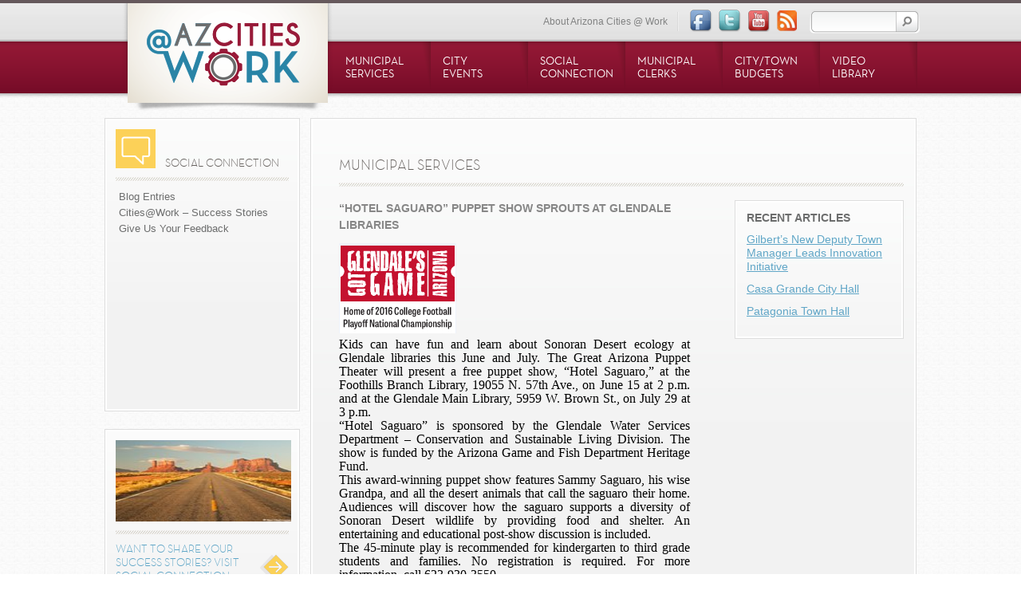

--- FILE ---
content_type: text/html; charset=UTF-8
request_url: http://azcitieswork.com/general/hotel-saguaro-puppet-show-sprouts-at-glendale-libraries/
body_size: 30743
content:
<!DOCTYPE html>
<html lang="en-US">
<head>
	<meta charset="UTF-8" />
	<title>  &raquo; “HOTEL SAGUARO” PUPPET SHOW SPROUTS AT GLENDALE LIBRARIES </title>
	<link rel="shortcut icon" href="http://azcitieswork.com/wp-content/themes/LACT/favicon.ico"/>
	<link rel="profile" href="http://gmpg.org/xfn/11" />
	<meta name="viewport" content="width=device-width" />
	<link rel="pingback" href="" />

	<link rel='dns-prefetch' href='//s.w.org' />
<link rel="alternate" type="application/rss+xml" title="League  of Arizona Cities and Towns &raquo; Feed" href="http://azcitieswork.com/feed/" />
<link rel="alternate" type="application/rss+xml" title="League  of Arizona Cities and Towns &raquo; Comments Feed" href="http://azcitieswork.com/comments/feed/" />
<link rel="alternate" type="text/calendar" title="League  of Arizona Cities and Towns &raquo; iCal Feed" href="http://azcitieswork.com/events/?ical=1" />
<link rel="alternate" type="application/rss+xml" title="League  of Arizona Cities and Towns &raquo; “HOTEL SAGUARO” PUPPET SHOW SPROUTS AT GLENDALE LIBRARIES Comments Feed" href="http://azcitieswork.com/general/hotel-saguaro-puppet-show-sprouts-at-glendale-libraries/feed/" />
		<script type="text/javascript">
			window._wpemojiSettings = {"baseUrl":"https:\/\/s.w.org\/images\/core\/emoji\/2.2.1\/72x72\/","ext":".png","svgUrl":"https:\/\/s.w.org\/images\/core\/emoji\/2.2.1\/svg\/","svgExt":".svg","source":{"concatemoji":"http:\/\/azcitieswork.com\/wp-includes\/js\/wp-emoji-release.min.js?ver=4.7.29"}};
			!function(t,a,e){var r,n,i,o=a.createElement("canvas"),l=o.getContext&&o.getContext("2d");function c(t){var e=a.createElement("script");e.src=t,e.defer=e.type="text/javascript",a.getElementsByTagName("head")[0].appendChild(e)}for(i=Array("flag","emoji4"),e.supports={everything:!0,everythingExceptFlag:!0},n=0;n<i.length;n++)e.supports[i[n]]=function(t){var e,a=String.fromCharCode;if(!l||!l.fillText)return!1;switch(l.clearRect(0,0,o.width,o.height),l.textBaseline="top",l.font="600 32px Arial",t){case"flag":return(l.fillText(a(55356,56826,55356,56819),0,0),o.toDataURL().length<3e3)?!1:(l.clearRect(0,0,o.width,o.height),l.fillText(a(55356,57331,65039,8205,55356,57096),0,0),e=o.toDataURL(),l.clearRect(0,0,o.width,o.height),l.fillText(a(55356,57331,55356,57096),0,0),e!==o.toDataURL());case"emoji4":return l.fillText(a(55357,56425,55356,57341,8205,55357,56507),0,0),e=o.toDataURL(),l.clearRect(0,0,o.width,o.height),l.fillText(a(55357,56425,55356,57341,55357,56507),0,0),e!==o.toDataURL()}return!1}(i[n]),e.supports.everything=e.supports.everything&&e.supports[i[n]],"flag"!==i[n]&&(e.supports.everythingExceptFlag=e.supports.everythingExceptFlag&&e.supports[i[n]]);e.supports.everythingExceptFlag=e.supports.everythingExceptFlag&&!e.supports.flag,e.DOMReady=!1,e.readyCallback=function(){e.DOMReady=!0},e.supports.everything||(r=function(){e.readyCallback()},a.addEventListener?(a.addEventListener("DOMContentLoaded",r,!1),t.addEventListener("load",r,!1)):(t.attachEvent("onload",r),a.attachEvent("onreadystatechange",function(){"complete"===a.readyState&&e.readyCallback()})),(r=e.source||{}).concatemoji?c(r.concatemoji):r.wpemoji&&r.twemoji&&(c(r.twemoji),c(r.wpemoji)))}(window,document,window._wpemojiSettings);
		</script>
		<style type="text/css">
img.wp-smiley,
img.emoji {
	display: inline !important;
	border: none !important;
	box-shadow: none !important;
	height: 1em !important;
	width: 1em !important;
	margin: 0 .07em !important;
	vertical-align: -0.1em !important;
	background: none !important;
	padding: 0 !important;
}
</style>
<link rel='stylesheet' id='jscrollpane-css'  href='http://azcitieswork.com/wp-content/plugins/wp-jscrollpane/css/jquery.jscrollpane.min.css?ver=4.7.29' type='text/css' media='all' />
<link rel='stylesheet' id='LACT-css'  href='http://azcitieswork.com/wp-content/plugins/wp-jscrollpane/themes/LACT/lact.min.css?ver=4.7.29' type='text/css' media='all' />
<link rel='stylesheet' id='contact-form-7-css'  href='http://azcitieswork.com/wp-content/plugins/contact-form-7/includes/css/styles.css?ver=4.7' type='text/css' media='all' />
<link rel='stylesheet' id='st-widget-css'  href='http://azcitieswork.com/wp-content/plugins/share-this/css/style.css?ver=4.7.29' type='text/css' media='all' />
<link rel='stylesheet' id='slider-pro-slider-base-css'  href='http://azcitieswork.com/wp-content/plugins/slider-pro/css/slider/advanced-slider-base.css?ver=3.9.2' type='text/css' media='all' />
<link rel='stylesheet' id='slider-pro-skin-LACT-skin-css'  href='http://azcitieswork.com/wp-content/plugins/slider-pro/skins/slider/LACT-skin/LACT-skin.css?ver=3.9.2' type='text/css' media='all' />
<link rel='stylesheet' id='twitterultimatecss-css'  href='http://azcitieswork.com/wp-content/plugins/twitter_ultimate_v2.1/css/twitter.css?ver=4.7.29' type='text/css' media='all' />
<link rel='stylesheet' id='youtube-channel-gallery-css'  href='http://azcitieswork.com/wp-content/plugins/youtube-channel-gallery/styles.css?ver=4.7.29' type='text/css' media='all' />
<link rel='stylesheet' id='jquery.magnific-popup-css'  href='http://azcitieswork.com/wp-content/plugins/youtube-channel-gallery/magnific-popup.css?ver=4.7.29' type='text/css' media='all' />
<script type='text/javascript' src='http://azcitieswork.com/wp-includes/js/jquery/jquery.js?ver=1.12.4'></script>
<script type='text/javascript' src='http://azcitieswork.com/wp-includes/js/jquery/jquery-migrate.min.js?ver=1.4.1'></script>
<script type='text/javascript'>
/* <![CDATA[ */
var twitterultimatescript_plugin = {"ajaxurl":"http:\/\/azcitieswork.com\/wp-admin\/admin-ajax.php"};
/* ]]> */
</script>
<script type='text/javascript' src='http://azcitieswork.com/wp-content/plugins/twitter_ultimate_v2.1/js/twitter.js?ver=4.7.29'></script>
<script type='text/javascript' src='http://azcitieswork.com/wp-content/plugins/wp-jscrollpane/js/jquery.jscrollpane.min.js?ver=4.7.29'></script>
<script type='text/javascript' src='http://azcitieswork.com/wp-content/plugins/wp-jscrollpane/js/jquery.mousewheel.min.js?ver=4.7.29'></script>
<script type='text/javascript' src='http://azcitieswork.com/wp-content/plugins/wp-jscrollpane/js/wpjsp.js?ver=4.7.29'></script>
<link rel='https://api.w.org/' href='http://azcitieswork.com/wp-json/' />
<link rel="EditURI" type="application/rsd+xml" title="RSD" href="http://azcitieswork.com/xmlrpc.php?rsd" />
<link rel="wlwmanifest" type="application/wlwmanifest+xml" href="http://azcitieswork.com/wp-includes/wlwmanifest.xml" /> 
<link rel='prev' title='Study ranks Sierra Vista as one of best small cities' href='http://azcitieswork.com/success-stories/study-ranks-sierra-vista-as-one-of-best-small-cities/' />
<link rel='next' title='Free days of summer fun for kids at Tempe History Museum and Tempe Public Library' href='http://azcitieswork.com/general/free-days-of-summer-fun-for-kids-at-tempe-history-museum-and-tempe-public-library/' />
<link rel="canonical" href="http://azcitieswork.com/general/hotel-saguaro-puppet-show-sprouts-at-glendale-libraries/" />
<link rel='shortlink' href='http://azcitieswork.com/?p=7939' />
<link rel="alternate" type="application/json+oembed" href="http://azcitieswork.com/wp-json/oembed/1.0/embed?url=http%3A%2F%2Fazcitieswork.com%2Fgeneral%2Fhotel-saguaro-puppet-show-sprouts-at-glendale-libraries%2F" />
<link rel="alternate" type="text/xml+oembed" href="http://azcitieswork.com/wp-json/oembed/1.0/embed?url=http%3A%2F%2Fazcitieswork.com%2Fgeneral%2Fhotel-saguaro-puppet-show-sprouts-at-glendale-libraries%2F&#038;format=xml" />
<script charset="utf-8" type="text/javascript">var switchTo5x=true;</script><script charset="utf-8" type="text/javascript" src="http://w.sharethis.com/button/buttons.js"></script><script type="text/javascript">stLight.options({publisher:'wp.e4fd856f-3306-4ca9-8383-b45438c2d156'});var st_type='wordpress3.5';</script>	<link rel='archives' title='April 2018' href='http://azcitieswork.com/2018/04/' />
	<link rel='archives' title='February 2018' href='http://azcitieswork.com/2018/02/' />
	<link rel='archives' title='October 2017' href='http://azcitieswork.com/2017/10/' />
	<link rel='archives' title='September 2017' href='http://azcitieswork.com/2017/09/' />
	<link rel='archives' title='July 2017' href='http://azcitieswork.com/2017/07/' />
	<link rel='archives' title='May 2017' href='http://azcitieswork.com/2017/05/' />
	<link rel='archives' title='April 2017' href='http://azcitieswork.com/2017/04/' />
	<link rel='archives' title='March 2017' href='http://azcitieswork.com/2017/03/' />
	<link rel='archives' title='February 2017' href='http://azcitieswork.com/2017/02/' />
	<link rel='archives' title='January 2017' href='http://azcitieswork.com/2017/01/' />
	<link rel='archives' title='December 2016' href='http://azcitieswork.com/2016/12/' />
	<link rel='archives' title='October 2016' href='http://azcitieswork.com/2016/10/' />
	<link rel='archives' title='September 2016' href='http://azcitieswork.com/2016/09/' />
	<link rel='archives' title='August 2016' href='http://azcitieswork.com/2016/08/' />
	<link rel='archives' title='May 2016' href='http://azcitieswork.com/2016/05/' />
	<link rel='archives' title='April 2016' href='http://azcitieswork.com/2016/04/' />
	<link rel='archives' title='March 2016' href='http://azcitieswork.com/2016/03/' />
	<link rel='archives' title='November 2015' href='http://azcitieswork.com/2015/11/' />
	<link rel='archives' title='October 2015' href='http://azcitieswork.com/2015/10/' />
	<link rel='archives' title='September 2015' href='http://azcitieswork.com/2015/09/' />
	<link rel='archives' title='August 2015' href='http://azcitieswork.com/2015/08/' />
	<link rel='archives' title='July 2015' href='http://azcitieswork.com/2015/07/' />
	<link rel='archives' title='June 2015' href='http://azcitieswork.com/2015/06/' />
	<link rel='archives' title='May 2015' href='http://azcitieswork.com/2015/05/' />
	<link rel='archives' title='April 2015' href='http://azcitieswork.com/2015/04/' />
	<link rel='archives' title='March 2015' href='http://azcitieswork.com/2015/03/' />
	<link rel='archives' title='February 2015' href='http://azcitieswork.com/2015/02/' />
	<link rel='archives' title='January 2015' href='http://azcitieswork.com/2015/01/' />
	<link rel='archives' title='December 2014' href='http://azcitieswork.com/2014/12/' />
	<link rel='archives' title='November 2014' href='http://azcitieswork.com/2014/11/' />
	<link rel='archives' title='October 2014' href='http://azcitieswork.com/2014/10/' />
	<link rel='archives' title='September 2014' href='http://azcitieswork.com/2014/09/' />
	<link rel='archives' title='August 2014' href='http://azcitieswork.com/2014/08/' />
	<link rel='archives' title='July 2014' href='http://azcitieswork.com/2014/07/' />
	<link rel='archives' title='June 2014' href='http://azcitieswork.com/2014/06/' />
	<link rel='archives' title='May 2014' href='http://azcitieswork.com/2014/05/' />
	<link rel='archives' title='April 2014' href='http://azcitieswork.com/2014/04/' />
	<link rel='archives' title='March 2014' href='http://azcitieswork.com/2014/03/' />
	<link rel='archives' title='February 2014' href='http://azcitieswork.com/2014/02/' />
	<link rel='archives' title='January 2014' href='http://azcitieswork.com/2014/01/' />
	<link rel='archives' title='December 2013' href='http://azcitieswork.com/2013/12/' />
	<link rel='archives' title='November 2013' href='http://azcitieswork.com/2013/11/' />
	<link rel='archives' title='October 2013' href='http://azcitieswork.com/2013/10/' />
	<link rel='archives' title='September 2013' href='http://azcitieswork.com/2013/09/' />
	<link rel='archives' title='August 2013' href='http://azcitieswork.com/2013/08/' />
	<link rel='archives' title='July 2013' href='http://azcitieswork.com/2013/07/' />
	<link rel='archives' title='June 2013' href='http://azcitieswork.com/2013/06/' />
	<link rel='archives' title='May 2013' href='http://azcitieswork.com/2013/05/' />
	<link rel='archives' title='April 2013' href='http://azcitieswork.com/2013/04/' />
	<link rel='archives' title='March 2013' href='http://azcitieswork.com/2013/03/' />
	<link rel='archives' title='February 2013' href='http://azcitieswork.com/2013/02/' />

	<!--[if lt IE 9]>
	<script type="text/javascript" src="http://azcitieswork.com/wp-content/themes/LACT/js/html5shiv.js"></script>
	<![endif]-->

	<script type='text/javascript' src='http://azcitieswork.com/wp-content/themes/LACT/js/init.js'></script>
	<script type='text/javascript' src='http://azcitieswork.com/wp-content/themes/LACT/js/cssua.min.js'></script>
	<link rel="stylesheet" type="text/css" media="all" href="http://azcitieswork.com/wp-content/themes/LACT/style.css" />
	<script type="text/javascript">
	  var _gaq = _gaq || [];
	  _gaq.push(['_setAccount', 'UA-38403736-1']);
	  _gaq.push(['_trackPageview']);

	  (function() {
	    var ga = document.createElement('script'); ga.type = 'text/javascript'; ga.async = true;
	    ga.src = ('https:' == document.location.protocol ? 'https://ssl' : 'http://www') + '.google-analytics.com/ga.js';
	    var s = document.getElementsByTagName('script')[0]; s.parentNode.insertBefore(ga, s);
	  })();
	</script>

</head>
<body class="post-template-default single single-post postid-7939 single-format-standard social-connection tribe-no-js tribe-bar-is-disabled singular">

	<div id="wrapper">
			<header class="main-header">
				<a href="http://azcitieswork.com"><strong class="logo">League  of Arizona Cities and Towns</strong></a>
				<section class="head-top cf">
					<div class="right">
						<nav class="head-nav">
							<div class="menu-utility-menu-container"><ul id="menu-utility-menu" class="menu"><li id="menu-item-357" class="menu-item menu-item-type-post_type menu-item-object-page menu-item-357"><a href="http://azcitieswork.com/about-az-work/">About Arizona Cities @ Work<div class="delimiter2"> </div></a></li>
</ul></div>						</nav>
						<nav class="socials">
							<ul>
								<li><a href="http://www.facebook.com/pages/AZ-Cities-Work/329000807214917" target="_blank"><img src="http://azcitieswork.com/wp-content/themes/LACT/images/facebook.png" alt="" /></a></li>
								<li><a href="https://twitter.com/azcitieswork" target="_blank"><img src="http://azcitieswork.com/wp-content/themes/LACT/images/twitter.png" alt="" /></a></li>
								<li><a href="https://www.youtube.com/user/azcitieswork" target="_blank"><img src="http://azcitieswork.com/wp-content/themes/LACT/images/youtube.png" alt="" /></a></li>
								<li><a href="/rss"><img src="http://azcitieswork.com/wp-content/themes/LACT/images/rss.png" alt="" /></a></li>
							</ul>
						</nav>
						<div class="form-search">
							<form method="get" id="searchform" action="http://azcitieswork.com/">
								<div class="txt">
									<input type="text" name="s"  value="" />
								</div>
								<input type="submit" value="Submit" class="btn-search"/>
							</form>
						</div>
					</div>
				</section>
				<nav class="main-nav">
					<div class="menu-main-menu-container"><ul id="menu-main-menu" class="menu"><li id="menu-item-356" class="menu-item menu-item-type-post_type menu-item-object-page menu-item-356"><a href="http://azcitieswork.com/municipal-services/">Municipal Services</a></li>
<li id="menu-item-365" class="menu-item menu-item-type-post_type menu-item-object-page menu-item-365"><a href="http://azcitieswork.com/city-events/">City Events</a></li>
<li id="menu-item-355" class="menu-item menu-item-type-post_type menu-item-object-page current_page_parent menu-item-355"><a href="http://azcitieswork.com/social-connection/">Social Connection</a></li>
<li id="menu-item-9814" class="menu-item menu-item-type-post_type menu-item-object-page menu-item-9814"><a href="http://azcitieswork.com/az-municipal-clerks/">Municipal Clerks</a></li>
<li id="menu-item-9815" class="menu-item menu-item-type-post_type menu-item-object-page menu-item-9815"><a href="http://azcitieswork.com/city-town-budgets/">City/Town Budgets</a></li>
<li id="menu-item-353" class="menu-item menu-item-type-post_type menu-item-object-page menu-item-353"><a href="http://azcitieswork.com/video-library/">Video Library</a></li>
</ul></div>				</nav>
			</header>

	</div>


<div id="main">
	<div class="main-holder center-wrap">
		
<aside class="aside-column">
		<section class="widget-container social-box">
			<div class="holder">
			
				<header>
					<h3 class='ttl social-connection'><span class=img></span><span class=lbl>Social Connection</span></h3>				</header>
				<nav class="aside-menu">
					<ul>
<li><a title="Blog Entries" href="http://azcitieswork.com/social-connection/"><span class="active">Blog Entries</span></a></li>
<li><a title="Success Stories" href="http://azcitieswork.com/category/success-stories/">Cities@Work &#8211; Success Stories</a></li>
<li><a title="Give Us Your Feedback" href="http://azcitieswork.com/social-connection/give-us-your-feedback/">Give Us Your Feedback</a></li>
</ul>
				</nav>					
				
				<div class="sidebar">
										
									</div><!-- end .sidebar-->
									
				
			</div><!-- end .holder-->
		</section>
		<section class="widget-container">
			<div class="holder">
				<header>
									<img src="http://azcitieswork.com/wp-content/themes/LACT/images/rotation/Monument Valley.jpg" alt="image" width="220" height="102" />
				</header>
				
				<div class="action-box social-connection">				
					<div class="calltolink"></div>	
					<p><a href="/social-connection/">Want to Share Your Success Stories? Visit Social Connection.</a></p>
								
				</div><!-- end .action-box-->
				
			</div><!-- end .holder-->
		</section>
	</aside>
		
		<div class="main-content">
			
			<div class="holder">
				<h1 class="main-title">
				Municipal Services				</h1>
				<div class="wrap">
				
					<section id="content">
						<div class="scroll-area">
							<div class="holder">
							
																						
										<div class="post">
										
											<h1 class="main-title">“HOTEL SAGUARO” PUPPET SHOW SPROUTS AT GLENDALE LIBRARIES</h1>
											<div class="entry">
												<p style="margin: 0in 0in 0pt;">
<p style="margin: 0in 0in 0pt;"><span style="color: #000000; font-family: Calibri; font-size: medium;"><a href="http://azcitieswork.com/wp-content/uploads/2015/06/image001.png"><img class="aligncenter size-full wp-image-7940" src="http://azcitieswork.com/wp-content/uploads/2015/06/image001.png" alt="image001" width="147" height="113" /></a>Kids can have fun and learn about Sonoran Desert ecology at Glendale libraries this June and July. The Great Arizona Puppet Theater will present a free puppet show, “Hotel Saguaro,” at the Foothills Branch Library, 19055 N. 57th Ave., on June 15 at 2 p.m. and at the Glendale Main Library, 5959 W. Brown St., on July 29 at 3 p.m.</span></p>
<p style="margin: 0in 0in 0pt;"><span style="color: #000000; font-family: Calibri; font-size: medium;">“Hotel Saguaro” is sponsored by the Glendale Water Services Department &#8211; Conservation and Sustainable Living Division. The show is funded by the Arizona Game and Fish Department Heritage Fund.</span></p>
<p style="margin: 0in 0in 0pt;"><span style="color: #000000; font-family: Calibri; font-size: medium;">This award-winning puppet show features Sammy Saguaro, his wise Grandpa, and all the desert animals that call the saguaro their home. Audiences will discover how the saguaro supports a diversity of Sonoran Desert wildlife by providing food and shelter. An entertaining and educational post-show discussion is included.</span></p>
<p style="margin: 0in 0in 0pt;"><span style="color: #000000; font-family: Calibri; font-size: medium;">The 45-minute play is recommended for kindergarten to third grade students and families. No registration is required. For more information, call 623-930-3550.</span></p>
<p class="no-break"><div class='social-add'><span class='st_facebook_buttons' st_title='“HOTEL SAGUARO” PUPPET SHOW SPROUTS AT GLENDALE LIBRARIES' st_url='http://azcitieswork.com/general/hotel-saguaro-puppet-show-sprouts-at-glendale-libraries/' displayText='facebook'></span><span class='st_twitter_buttons' st_title='“HOTEL SAGUARO” PUPPET SHOW SPROUTS AT GLENDALE LIBRARIES' st_url='http://azcitieswork.com/general/hotel-saguaro-puppet-show-sprouts-at-glendale-libraries/' displayText='twitter'></span><span class='st_linkedin_buttons' st_title='“HOTEL SAGUARO” PUPPET SHOW SPROUTS AT GLENDALE LIBRARIES' st_url='http://azcitieswork.com/general/hotel-saguaro-puppet-show-sprouts-at-glendale-libraries/' displayText='linkedin'></span><span class='st_email_buttons' st_title='“HOTEL SAGUARO” PUPPET SHOW SPROUTS AT GLENDALE LIBRARIES' st_url='http://azcitieswork.com/general/hotel-saguaro-puppet-show-sprouts-at-glendale-libraries/' displayText='email'></span><span class='st_sharethis_buttons' st_title='“HOTEL SAGUARO” PUPPET SHOW SPROUTS AT GLENDALE LIBRARIES' st_url='http://azcitieswork.com/general/hotel-saguaro-puppet-show-sprouts-at-glendale-libraries/' displayText='sharethis'></span><span class='st_plusone_buttons' st_title='“HOTEL SAGUARO” PUPPET SHOW SPROUTS AT GLENDALE LIBRARIES' st_url='http://azcitieswork.com/general/hotel-saguaro-puppet-show-sprouts-at-glendale-libraries/' displayText='plusone'></span></div></p>								
											</div><!-- end .entry -->

											<div class="entry-meta">
											<span class="meta-prep meta-prep-author">Posted on</span> <a href="http://azcitieswork.com/general/hotel-saguaro-puppet-show-sprouts-at-glendale-libraries/" title="11:55 am" rel="bookmark"><span class="entry-date">June 10, 2015</span></a> <span class="meta-sep">by</span> <span class="author vcard"><a class="url fn n" href="http://azcitieswork.com/author/lact/" title="View all posts by League Staff">League Staff</a></span> in <a href="http://azcitieswork.com/category/general/" rel="category tag">General</a>, <a href="http://azcitieswork.com/category/municipal-services/" rel="category tag">Municipal Services</a> | Tags: <a href="http://azcitieswork.com/tag/city-of-glendale/" rel="tag">City of Glendale</a>, <a href="http://azcitieswork.com/tag/family-friendly/" rel="tag">family friendly</a>, <a href="http://azcitieswork.com/tag/summer-fun/" rel="tag">summer fun</a> | <a href="http://azcitieswork.com/general/hotel-saguaro-puppet-show-sprouts-at-glendale-libraries/" title="Permalink to “HOTEL SAGUARO” PUPPET SHOW SPROUTS AT GLENDALE LIBRARIES" rel="bookmark">permalink</a>.											</div>

										</div><!-- end .post -->
																									
							</div><!-- end .holder -->
						</div><!-- end .scroll-area -->
					</section>
					
					<aside id="sidebar">
	<!-- <div class="widget-box">
	<div class="holder">
		<h3 class="widget-title">Featured Story</h3>	
				<div class="featured_post">
			<a href="http://azcitieswork.com/general/may-water-safety-month/">May is Water Safety Month</a>
			<p>The summer months are here. And as tempting as it might be to keep cool in the pool or hang by your favorite lake, stop and remember to watch those around water who may be susceptible to drowning. Since January 2014, Arizona has had 19 drownings, 8 of which were children. As temperatures in Arizona go up, &nbsp; <a href='May is Water Safety Month' class='readmore'>Read More &raquo;</a></p>
		</div>
		
	</div>
</div> -->
<div class="widget-box recent-articles">
	<div class="holder">
		<h3 class="widget-title">RECENT ARTICLES</h3>
		<ul>
					<li><a href="http://azcitieswork.com/success-stories/gilberts-new-deputy-town-manager-leads-innovation-initiative/">Gilbert&#8217;s New Deputy Town Manager Leads Innovation Initiative</a></li>
					<li><a href="http://azcitieswork.com/city-and-town-hall-tour/casa-grande-city-hall/">Casa Grande City Hall</a></li>
					<li><a href="http://azcitieswork.com/general/patagonia-town-hall/">Patagonia Town Hall</a></li>
				</ul>
	</div>
</div>					</aside>
					
				</div><!-- end .wrap -->

			</div><!-- end .holder -->
			
		</div><!-- end .main-content -->
		
	</div><!-- end .main-holder .center-wrap -->
	
</div><!-- end #main -->

			<footer class="main-footer">
				<div class="center-wrap">
					<nav>
						<div class="menu-footer-menu-container"><ul id="menu-footer-menu" class="menu"><li id="menu-item-360" class="menu-item menu-item-type-custom menu-item-object-custom menu-item-360"><a href="/rss">RSS</a></li>
<li id="menu-item-358" class="menu-item menu-item-type-post_type menu-item-object-page menu-item-358"><a href="http://azcitieswork.com/legal/">Legal</a></li>
<li id="menu-item-364" class="menu-item menu-item-type-post_type menu-item-object-page menu-item-364"><a href="http://azcitieswork.com/privacy-policy/">Privacy Policy</a></li>
<li id="menu-item-363" class="last menu-item menu-item-type-post_type menu-item-object-page menu-item-363"><a href="http://azcitieswork.com/contact-the-league/">Contact</a></li>
</ul></div>					</nav>
					<p>
						<strong>Copyright 2026 League  of Arizona Cities and Towns | All Rights Reserved.</strong>
					</p>
				</div>
			</footer>




		




		<script>
		( function ( body ) {
			'use strict';
			body.className = body.className.replace( /\btribe-no-js\b/, 'tribe-js' );
		} )( document.body );
		</script>
		<script type='text/javascript'> /* <![CDATA[ */var tribe_l10n_datatables = {"aria":{"sort_ascending":": activate to sort column ascending","sort_descending":": activate to sort column descending"},"length_menu":"Show _MENU_ entries","empty_table":"No data available in table","info":"Showing _START_ to _END_ of _TOTAL_ entries","info_empty":"Showing 0 to 0 of 0 entries","info_filtered":"(filtered from _MAX_ total entries)","zero_records":"No matching records found","search":"Search:","pagination":{"all":"All","next":"Next","previous":"Previous"},"select":{"rows":{"0":"","_":": Selected %d rows","1":": Selected 1 row"}},"datepicker":{"dayNames":["Sunday","Monday","Tuesday","Wednesday","Thursday","Friday","Saturday"],"dayNamesShort":["Sun","Mon","Tue","Wed","Thu","Fri","Sat"],"dayNamesMin":["S","M","T","W","T","F","S"],"monthNames":["January","February","March","April","May","June","July","August","September","October","November","December"],"monthNamesShort":["January","February","March","April","May","June","July","August","September","October","November","December"],"nextText":"Next","prevText":"Prev","currentText":"Today","closeText":"Done"}};/* ]]> */ </script><script type='text/javascript' src='http://azcitieswork.com/wp-includes/js/comment-reply.min.js?ver=4.7.29'></script>
<script type='text/javascript' src='http://azcitieswork.com/wp-content/plugins/contact-form-7/includes/js/jquery.form.min.js?ver=3.51.0-2014.06.20'></script>
<script type='text/javascript'>
/* <![CDATA[ */
var _wpcf7 = {"recaptcha":{"messages":{"empty":"Please verify that you are not a robot."}},"cached":"1"};
/* ]]> */
</script>
<script type='text/javascript' src='http://azcitieswork.com/wp-content/plugins/contact-form-7/includes/js/scripts.js?ver=4.7'></script>
<script type='text/javascript' src='http://azcitieswork.com/wp-content/plugins/wp-gallery-custom-links/wp-gallery-custom-links.js?ver=1.1'></script>
<script type='text/javascript' src='http://azcitieswork.com/wp-includes/js/wp-embed.min.js?ver=4.7.29'></script>
<script type="text/css" id="tmpl-tribe_customizer_css">.tribe-events-list .tribe-events-loop .tribe-event-featured,
				.tribe-events-list #tribe-events-day.tribe-events-loop .tribe-event-featured,
				.type-tribe_events.tribe-events-photo-event.tribe-event-featured .tribe-events-photo-event-wrap,
				.type-tribe_events.tribe-events-photo-event.tribe-event-featured .tribe-events-photo-event-wrap:hover {
					background-color: #0ea0d7;
				}

				#tribe-events-content table.tribe-events-calendar .type-tribe_events.tribe-event-featured {
					background-color: #0ea0d7;
				}

				.tribe-events-list-widget .tribe-event-featured,
				.tribe-events-venue-widget .tribe-event-featured,
				.tribe-mini-calendar-list-wrapper .tribe-event-featured,
				.tribe-events-adv-list-widget .tribe-event-featured .tribe-mini-calendar-event {
					background-color: #0ea0d7;
				}

				.tribe-grid-body .tribe-event-featured.tribe-events-week-hourly-single {
					background-color: rgba(14,160,215, .7 );
					border-color: #0ea0d7;
				}

				.tribe-grid-body .tribe-event-featured.tribe-events-week-hourly-single:hover {
					background-color: #0ea0d7;
				}</script><style type="text/css" id="tribe_customizer_css">.tribe-events-list .tribe-events-loop .tribe-event-featured,
				.tribe-events-list #tribe-events-day.tribe-events-loop .tribe-event-featured,
				.type-tribe_events.tribe-events-photo-event.tribe-event-featured .tribe-events-photo-event-wrap,
				.type-tribe_events.tribe-events-photo-event.tribe-event-featured .tribe-events-photo-event-wrap:hover {
					background-color: #0ea0d7;
				}

				#tribe-events-content table.tribe-events-calendar .type-tribe_events.tribe-event-featured {
					background-color: #0ea0d7;
				}

				.tribe-events-list-widget .tribe-event-featured,
				.tribe-events-venue-widget .tribe-event-featured,
				.tribe-mini-calendar-list-wrapper .tribe-event-featured,
				.tribe-events-adv-list-widget .tribe-event-featured .tribe-mini-calendar-event {
					background-color: #0ea0d7;
				}

				.tribe-grid-body .tribe-event-featured.tribe-events-week-hourly-single {
					background-color: rgba(14,160,215, .7 );
					border-color: #0ea0d7;
				}

				.tribe-grid-body .tribe-event-featured.tribe-events-week-hourly-single:hover {
					background-color: #0ea0d7;
				}</style>
		<script>

		jQuery('document').ready(function() {



			//wrap the icon with the link of whatever is in the box.
			if ( jQuery('.action-box').length ) {
				var goto = jQuery('.action-box a').attr('href');
				if(goto.length > 0) {
					jQuery('.calltolink').wrap('<a href="'+goto+'"></a>');
				};
			};

			  //handle Expander shortcode click
			  jQuery('.sc-icon').click(function(){
				//get collapse content selector
				var ccs = jQuery(this).parent('.servicesCollapseBox').find( jQuery('.servicesMore') );
				var dots = jQuery(this).parent('.servicesCollapseBox').find( jQuery('.dots') );
				var tswitch = jQuery(this);
				//toggle div
				//ccs.slideToggle();

				//update icon and div classes
				if(ccs.hasClass("closed")){
					tswitch.removeClass("closed").addClass("open");
					dots.text('');//.fadeIn(100);
					ccs.removeClass("closed").addClass("open");					
				}else{
					tswitch.removeClass("open").addClass("closed");
					dots.text('...');//.fadeIn(100);
					ccs.removeClass("open").addClass("closed");
				}


			});


			//initialize
			jQuery('.servicesMore.closed').addClass("closed").slideUp(300);


		});

		</script>
	</body>
</html>

--- FILE ---
content_type: text/css
request_url: http://azcitieswork.com/wp-content/themes/LACT/style.css
body_size: 28540
content:
/*
Theme Name: LACT 2.0
Theme URI: http://efishinsea.com
Description: Custom Theme For LACT.
Author: efishinsea
Author URI: http://efishinsea.com
Version: 1.0
*/

/* ----- General Reset ------------------------------  */
html, body, div, span, applet, object, iframe, p, blockquote, pre, a, abbr, acronym, address, big, cite, code, del, dfn, img, ins, kbd, q, s, samp, small, strike, sub, tt, var, b, u, i, center, dl, dt, dd, ol, ul, li, fieldset, form, label, legend, table, caption, tbody, tfoot, thead, tr, th, td, article, aside, canvas, details, embed, figure, figcaption, footer, header, hgroup, menu, nav, output, ruby, section, summary, time, mark, audio, video { margin: 0; padding: 0; border: 0; font-size: 100%; font: inherit; vertical-align: baseline; }
article, aside, details, figcaption, figure, footer, header, hgroup, menu, nav, section { display: block; }
img { vertical-align: top; }
object, iframe { display: block; }
input[type="submit"] { cursor: pointer; }
blockquote { padding: 0 0 0 8px; margin: 0 0 15px; border-left: 1px solid #5d5c5c; }
blockquote, q { quotes: none; }
blockquote:before, blockquote:after, q:before, q:after { content: ''; content: none; }
table { border-collapse: collapse; border-spacing: 0; }
th, td { border: 1px solid #ccc; padding: 3px 7px; text-align: left; vertical-align: middle; }
*:focus  {  outline: none;  }  


/* ----- LACT styles   ------------------------------ */
a {
	color: #60a6c7;
	text-decoration: underline;
}
a:hover {
	text-decoration: none;
}
a:focus {
	outline: none;
}
p, h1, h2, h3, h4, h5, h6 {
	margin: 0 0 12px;
}
h1 { font-size: 200%;}
h2 { font-size: 150%;}
h3 { font-size: 120%;}
h4 { font-size: 110%;}
h5 { font-size: 100%;}
h6 { font-size: 90%;}
ul { padding: 0 0 14px 18px; }
ol { padding: 0 0 14px 24px; }
ul li, ol li {  list-style-position: outside; }
ul li { list-style-type: disc; }
nav ul { padding: 0; }
nav li { list-style: none; }


/* Alignment */
.alignleft {
	display: inline;
	float: left;
	margin-right: 1.625em;
}
.alignright {
	display: inline;
	float: right;
	margin-left: 1.625em;
}
.aligncenter {
	clear: both;
	display: block;
	margin-left: auto;
	margin-right: auto;
}

body {
  color: #6c6d6d;
  font: 12px/14px Arial, Helvetica, sans-serif;
  background: #fff url(images/layout/bg-page.jpg);
}
@font-face {
  font-family: 'neutra_text_scregular';
  src: url('fonts/neutra_text_sc-webfont.eot');
  src: url('fonts/neutra_text_sc-webfont.eot?#iefix') format('embedded-opentype'), url('fonts/neutra_text_sc-webfont.woff') format('woff'), url('fonts/neutra_text_sc-webfont.ttf') format('truetype'), url('fonts/neutra_text_sc-webfont.svg#neutra_text_scregular') format('svg');
  font-weight: normal;
  font-style: normal;
}
@font-face {
  font-family: 'neutra_text_tf_altbold';
  src: url('fonts/neutra_text_tf_alt_bold-webfont.eot');
  src: url('fonts/neutra_text_tf_alt_bold-webfont.eot?#iefix') format('embedded-opentype'), url('fonts/neutra_text_tf_alt_bold-webfont.woff') format('woff'), url('fonts/neutra_text_tf_alt_bold-webfont.ttf') format('truetype'), url('fonts/neutra_text_tf_alt_bold-webfont.svg#neutra_text_tf_altbold') format('svg');
  font-weight: normal;
  font-style: normal;
}
@font-face {
  font-family: 'neutra_text_light_altregular';
  src: url('fonts/neutratext-lightalt-webfont.eot');
  src: url('fonts/neutratext-lightalt-webfont.eot?#iefix') format('embedded-opentype'), url('fonts/neutratext-lightalt-webfont.woff') format('woff'), url('fonts/neutratext-lightalt-webfont.ttf') format('truetype'), url('fonts/neutratext-lightalt-webfont.svg#neutra_text_light_altregular') format('svg');
  font-weight: normal;
  font-style: normal;
}
#wrapper {
  border-top: 4px solid #66595c;
  background: url(images/layout/bg-wrap.png) repeat-x;
}
.cf:before, .cf:after {
  content: "";
  display: table;
}
.cf:after {
  clear: both;
}
.cf {
  zoom: 1;
}
.main-header {
  height: 144px;
  margin: 0 auto;
  width: 735px;
  padding: 0 0 0 290px;
  position: relative;
}
.head-top {
  padding: 8px 0 0;
  height:40px;
  overflow:hidden;
}
* + html .head-top{
  height:36px;
}
.main-nav{
  width:100%;
}
.main-nav ul{
  width:100%;
  overflow:hidden;
}
.main-nav li{
  float:left;
  list-style:none;
  width:122px;
}
.main-nav a{
  display:block;
  text-transform:uppercase;
  text-decoration:none;
  padding:17px 35px 0 15px;
  color:#fff;
  font-size:14px;
  line-height:16px;
  height:48px;
  font-family: 'neutra_text_scregular';
  background:url(images/layout/bg-nav.png) no-repeat 100% 0;
}
.main-nav a:hover,
.main-nav .active a{
  color:#5fa6c6;
}
.socials, .socials ul, .head-nav ul, .head-nav {
  float: left;
}
.socials li {
  list-style: none;
  float: left;
  padding: 0 4px;
}
.socials img {
  float: left;
}
.head-nav li {
  float: left;
  padding: 8px 14px 7px 15px;
  background: url(images/layout/sep01.gif) no-repeat 100% 3px;
}

.sep { 
 	background: url(images/layout/stripe.png) repeat-x 0 100%;
	margin:10px 0px;
	height:10px;
}

.head-nav a {
  color: #818282;
  font-size: 12px;
  text-decoration: none;
}
.head-nav a:hover {
  text-decoration: underline;
}
.head-nav {
  padding-right: 10px;
}
.logo {
  position: absolute;
  text-indent: -9999px;
  overflow: hidden;
  background: url(images/layout/bg-logo.png) no-repeat;
  height: 138px;
  width: 264px;
  top: 0;
  left: 25px;
z-index: 10000;
}
.right {
  float: right;
}
.form-search {
  float: left;
  padding: 0 0 0 10px;
}
.form-search .txt,
.aside-menu .txt {
  float: left;
  background: url(images/layout/bg-search.png) no-repeat;
  width: 102px;
  height: 24px;
  padding: 3px;
}
.form-search input[type="text"],
.aside-menu  input[type="text"]{
  float: left;
  border: 0;
  background: none;
  width: 100px;
  height: 16px;
  padding: 4px 0 4px 2px;
  font-size:12px;
  line-height:16px;
}
.form-search input[type="submit"],
.aside-menu input[type="submit"] {
  background: url(images/layout/bg-search.png) no-repeat 100% -30px;
  font-size: 0;
  line-height: 0;
  text-indent: -9999px;
  overflow: hidden;
  width: 30px;
  height: 30px;
  border: 0;
  margin:0;
}
#main {
  padding: 0 0 28px;
}
.widget-container {
  border: 1px solid #ddd;
  background-color: #fff;
  padding: 2px;
  margin: 0 0 22px;
}
.social-box > .holder {
  min-height: 340px;
}
.widget-container .holder {
  padding: 11px;
  background: #f2f2f2 url(images/layout/bg-widget-container.jpg) repeat-x;
}

.aside-menu .social-add { display:none !important; }

.widget-container h3.ttl,
.aside-menu h4.lbl,
h2.notfound { 
	display:inline-block; 
	margin: 0;
	
	text-transform: uppercase;
	color: #66615e;
	font-size: 14px;
	line-height: 17px;
	font-weight: normal;
	font-family: 'neutra_text_light_altregular';
}
h3.ttl span.img { 
	height:49px; width:50px; 
	display:inline-block;
	padding-right:12px;
	float:left;
	background: url(images/layout/vf-titles.png) no-repeat left;
}
h3.ttl span.lbl { position:relative;  top:34px; }

h3.ttl.tell-us-your-story span.img,
h3.ttl.featured-contributors span.img ,
h3.ttl.social-connection span.img{ background-position: left 0px; }
h3.ttl.municipal-services span.lbl { top:21px;  }
.ttl.municipal-services span.img { background-position: left -49px; margin-top:5px;}
h3.ttl.city-events span.img { background-position: left -98px; }
h3.ttl.none span.img,
h3.ttl.economic-impact span.img,
h3.ttl.search span.img { background-position: left -147px; }
h3.ttl.contact-the-league span.img { background-position: left -245px; }
h3.ttl.video-library span.img { background-position: left -294px; }

h3.ttl.city-facts span.img,
h3.ttl.city-facts-101 span.img,
h3.ttl.interesting-facts span.img { background-position: left -196px; }


.widget-container header {
  padding: 0 0 16px;
  margin: 0 0 10px;
  background: url(images/layout/stripe.png) repeat-x 0 100%;
}
.aside-column {
  float: left;
  width: 245px;
}
.aside-menu {
  padding-left:4px;
  font-size: 13px;
  line-height: 17px;
}
.aside-menu li a{
 line-height: 150%;	
}
.aside-menu li {
  padding: 0 0 1px;
}
.aside-menu a {
  text-decoration: underline;
  color: #6c6d6d;
}
.aside-menu a:hover, .aside-menu a.active {
	color: #c4a13f;
	text-decoration: underline;
}
.ttl-social {
  padding: 37px 0 0 62px;
  margin: 0;
  text-transform: uppercase;
  color: #66615e;
  font-size: 14px;
  line-height: 17px;
  font-weight: normal;
  font-family: 'neutra_text_light_altregular';
  background: url(images/layout/vf-social-title.png) no-repeat;
}
.widget-container a{ text-decoration:none; }
.widget-container a:hover{ text-decoration:underline; }
.widget-container .action-box a.tight {
	position:relative;
	top:-3px;
}
.widget-container .action-box a.tighter {
	position:relative;
	top:-3px;
	font-size: 13px !important;
}
.widget-container .action-box {
  padding: 0px 0 0 0; /*23px*/
  text-transform: uppercase;
  color: #66615e;
  font-size: 14px;
  line-height: 17px;
  font-family: 'neutra_text_light_altregular';
  height:55px;
}
.widget-container .action-box a.tight {
	position:relative;
	top:-3px;
}


.widget-container .action-box .calltolink {
	background: url(images/layout/btn-action.png) no-repeat right 0px;
	display:block;
	float:right;
	position:relative;
	padding:0 0 5px 0;
	height: 46px; width:36px;
}
.action-box.municipal-services  .calltolink {	background-position:right -61px;	}
.action-box.city-events  .calltolink {	background-position:right -119px;	}

.action-box.social-connections  .calltolink {	background-position:right -245px;	}

.action-box.city-facts  .calltolink,
.action-box.city-facts-101  .calltolink,
.action-box.interesting-facts  .calltolink {	background-position:right -241px;	}

.action-box.privacy-policy .calltolink,
.action-box.legal .calltolink,
.action-box.links .calltolink,
.action-box.none  .calltolink,
.action-box.search  .calltolink,
.action-box.economic-impact  .calltolink {	background-position:right -178px;	}

.action-box.video-library  .calltolink {	background-position:-1px -355px;	}
.action-box.contact-the-league .calltolink {	background-position:-1px -301px;	}

.widget-box ul {
  padding: 0;
}
.widget-box li {
  list-style: none;
  padding: 0 0 11px;
  font-size: 14px;
  line-height: 17px;
}

.main-footer {
  border-top: 3px solid #c5c4c2;
  background-color: #767575;
  font-size: 11px;
  line-height: 13px;
  color: #fff;
  padding: 17px 0;
}
.main-footer a {
  color: #fff;
  text-decoration: none;
}
.main-footer a:hover {
  text-decoration: underline;
}
.main-footer p {
  margin: 0;
}
.main-footer nav {
  float: right;
}
.main-footer nav ul {
  float: left;
}
.main-footer nav li {
  float: left;
  border-left: 1px solid #fff;
  padding: 0 10px;
}
.main-footer nav li:first-child {
  border: 0;
  padding-left: 0;
}
.center-wrap {
  margin: 0 auto;
  width: 1018px; 
}
.center-wrap:after {
  clear: both;
  content: '';
  display: block;
}
.main-holder {
  padding: 0 0 22px;
  background: url(images/layout/bg-wide-wrap.png) repeat-x 0 100%;
}

.main-content {
  float: right;
  border: 1px solid #ddd;
  background-color: #fff;
  padding: 2px;
  width: 754px;
  
}
.main-content > .holder {
  padding: 45px 13px 16px 33px;
  background: #f1f2f2 url(images/layout/bg-main-content.jpg) repeat-x;
}


.main-title {
  background: url(images/layout/stripe.png) repeat-x 0 100%;
  padding: 0 0 17px;
  margin: 0 0 17px;
  color: #66615e;
  font-size: 18px;
  line-height: 21px;
  font-weight: normal;
  font-family: 'neutra_text_light_altregular';
  text-transform:uppercase;
}
.post .main-title {
	background: none ;
	padding: 0 0 6px;
	margin: 0 0 6px;
	font-family:Arial, Helvetica, sans-serif;
	text-transform:none;
	font-size:14px;
	font-weight:bold;
	color:#878787;
}
.ua-ie .widget-box .featured_post p {
	word-spacing:-.75px;
}
.widget-box .featured_post a {
	font-weight:bold;
	margin-bottom:5px;
	display:inline-block;
	text-transform:uppercase;
}
.widget-box .featured_post a.readmore {
	text-transform:none;
}
.main-content .wrap {
  overflow: hidden;
}
#sidebar {
  float: right;
  width: 212px;
}
.widget-box {
  border: 1px solid #ddd;
  background-color: #fff;
  padding: 2px;
  margin: 0 0 17px;
}
.widget-box .holder {
  padding: 12px;
  background: #F2F2F2 url(images/layout/bg-widget-container.jpg) repeat-x;
}
.widget-box.recent-articles .holder {
	
}

aside.widget h3.widget-title {
	margin-top:10px !important;	
}
.widget-box .widget-titles{
  text-align: center;
  border-bottom: 1px solid #c5d0d3;
  padding: px 0 0 7px;
  margin: 0 0 11px;
  color: #6c6d6d;
  font-weight: normal;
  font-size: 12px;
  line-height: 15px;
  text-transform: uppercase;
}
#content {
  float: left;
  width: 460px;
}
.error404 #content,
#contentfull {
	float: left;
	width: 705px;
}
.leftside {
	float:left;
	width:47%;	
	padding: 0 10px 0 0;
}
.rightside  {
	float:right;
	width:47%;	
	padding:0 0 0 10px; 
}
.rightside ul {
padding-top:15px;	
}
.error404 .entry {
		
}

.staff-list {
  padding: 0;
}
.staff-list li {
  list-style: none;
  overflow: hidden;
  padding: 0 0 29px;
}
.staff-list figure {
  float: left;
  margin-right: 27px;
}
.staff-list article {
  overflow: hidden;
}
.staff-list h3 {
  font-size: 14px;
  line-height: 17px;
  margin: 15px 0 0 0px;
}
.staff-list p {
  margin: 0;
}
.scroll-area {
  overflow: auto;
  height: 480px;
}


.scroll-area > .holder {
  padding: 0 10px 0 0;
}
.scroll-area .post img { 
	margin:6px 0px;
}
.scroll-area .post {
	padding-right:10px;	
	line-height:125%;
}

.scroll-area .post {
	padding-right:10px;	
}


.scroll-area .post iframe {width:440px !important; }
.youtube-channel-feed .scroll-area .post iframe {width:655px !important; }


#splash{
	width:1074px;
	min-height:415px;
	margin-top:-31px;
	margin-left: auto;
	margin-right: auto;
	margin-bottom: 12px;
}
* + html #splash{
	margin-top:-35px;
}

.home .main-holder{
	background-position:0 0;
	padding:20px 0 0;
}
.home-extra{
  float:left;
  border:1px solid #ddd;
  margin-right:17px;
  background-color:#fff;
  padding:2px;
  color:#777c7d;
  line-height:18px;
}
.home-extra .holder{
  width:238px;
  position:relative;
  height:150px;
  padding:0 0 40px;
  background:#f7f8f8 url(images/layout/bg-extra.jpg) repeat-x 0 100%;
}
.home-extra .btn-more{
  text-indent:-9999px;
  position:absolute;
  overflow:hidden;
  background:url(images/layout/btn-more.png) no-repeat;
  height:32px;
  width:36px;
  right:6px;
  bottom:5px;
}
.home-extra header{
  height:78px;
  color:#fff;
  background:url(images/layout/bg-headers.png) no-repeat;
}
.home-extra.facts header{background-position:-238px 0;}
.home-extra.impact header{background-position:-476px 0;}
.home-extra.video header{background-position:-714px 0;}
.home-extra header h4{
  padding:20px 7px 0 74px;
  font-size:18px;
  line-height:21px;
  text-transform:uppercase;
  font-weight:normal;
  font-family: 'neutra_text_scregular';
}
.home-extra .box{
  padding:12px 14px 0;
}
.home-column{
  float:left;
}
.extra-holder{
  margin:0 0 15px;
}
.video-library{width:100%;}
.main-video{
  position:relative;
  border:1px solid #ddd;
  margin:0 0 19px;
}
.main-video .btn-play{
	position:absolute;
	text-indent:-9999px;
	overflow:hidden;
	background:url(images/layout/btn-play.png) no-repeat;
	height:47px;
	width:49px;
	top:50%;
	left:50%;
	margin:-24px 0 0 -25px;
	opacity:.7; -moz-opacity:.7; -webkit-opacity:.7;
}
.video-library-video .btn-play{
	position:absolute;
	text-indent:-9999px;
	overflow:hidden;
	margin:150px 0 0 -40%;

	background:url(images/layout/btn-play2.png) no-repeat;
	height:83px;
	width:83px;
	
	opacity:.7; -moz-opacity:.7; -webkit-opacity:.7;
}

.video-thumbs li .btn-play-small {
	position:absolute;
	text-indent:-9999px;
	overflow:hidden;
	background: url(images/layout/btn-play-small.png) no-repeat;
	height:20px;
	width:28px;
	overflow:hidden;
	padding:0px !important;
	margin:8px 0 0 -45px;
	opacity:.7; -moz-opacity:.7; -webkit-opacity:.7;
}
.main-video .btn-play:hover,
.video-thumbs li .btn-play-small:hover,
.video-library-video .btn-play:hover {
	opacity:1.0; -moz-opacity:1.0; -webkit-opacity:1.0;
}
.home-extra.video{
  margin:0;
  float:right;
}
.home-extra.video .holder{
  height:auto;
  padding-bottom:12px;
}
.home-extra.impact{margin:0;}
.video-thumbs{
  width:100%;
  overflow:hidden;
  position:relative;
}
.video-thumbs ul{
  padding:0;
  overflow:hidden;
}
.video-thumbs li{
  list-style:none;
  float:left;
  border:1px solid #ddd;
  margin-left:12px;
}
.video-thumbs li:first-child{
  margin-left:0;
}


.gravatar{
	float: right;
}

.comments-template{
	margin: 10px 0 0;
	padding: 30px 0 0;
}

.comments-template ol{
	margin: 0;
	padding: 0 0 15px;
	list-style: none;
}

.comments-template ol li{
	margin: 10px 0 0;
	line-height: 18px;
	padding: 0 0 10px;
	border-bottom: 1px solid #ccc;
}

.comments-template textarea{
	width: 500px;
}

.wp-caption {
  background-color: #f3f3f3;
  border: 1px solid #ddd;
  -khtml-border-radius: 3px;
  -moz-border-radius: 3px;
  -webkit-border-radius: 3px;
  border-radius: 3px; /* optional rounded corners for browsers that support it */
  margin: 10px;
  padding-top: 4px;
  text-align: center;
}

.wp-caption img {
  border: 0 none;
  margin: 0;
  padding: 0;
}

.wp-caption p.wp-caption-text {
  font-size: 11px;
  line-height: 17px;
  margin: 0;
  padding: 0 4px 5px;
}

.twitter-area
{
  width: 766px;
  height: 75px;
  background:url(images/layout/LACT_Daily_Tweets.png)
}

.twitter-data
{
  position:relative;
  width: 547px;
  height: 49px;
  left: 180px;
  top: 8px;
  padding-left: 6px;
  padding-top: 4px;
}

/* Twitter Feeds */

.twitter-scroll { height:50px; width:103%; overflow:auto;   border:0px !important;  }

/*Twitter Popup*/
#tweetbox {
	background: transparent url(images/layout/tweetbox.png) no-repeat top left;
	width:773px;
	height:480px;	
	margin:0px !important;padding:0px!important;border:0px!important;
}
.tweet-content {
	width:715px;
	height:330px;
	overflow:hidden;
	overflow-y:auto;	
	position:relative;
	top:110px;
	left:40px;
}
.tweet-content ul li {	border:0px !important;}
.tweet-content  ul>li:nth-child(odd){
	background:#f2f2f2
}


.fancylink {
	height:63px; width:170px;
	display:block;
	position:relative;
	z-index:100;
	margin:-70px 0px 0 5px;	
}
.fancylink:hover {
	background: url(images/layout/bghover.png);	
}
.servicesBlock
{
	margin-bottom: 20px;
}

.servicesIcon
{
float: left;
margin-right: 18px;
}

.servicesIcon img
{
margin: 0px !important;
}

.servicesTitle
{
font-weight: bold;
padding-top: 3px;
}

.servicesIntro
{
}

.municipal-services .holder h5 {}
.municipal-services .holder li p { }
.servicesMore.closed{display:none;}
.servicesMore.open{ }

.servicesCollapseBox {
	position:relative;
	z-index:100;	
	margin-bottom:15px;
	margin-top:0px;
}

.dots { display:inline-block;padding:0px 1px; margin-left:0px;font-size:10px; color:#84112e; }
.dots.closed {width:auto; }

.dots.open {margin:5px 0px;border-top:1px dotted #ccc; padding:3px 0px;width:100%;text-align:right; }

.sc-icon.open,
.sc-icon.closed {
	width:11px;
	height:11px;	
	display:inline-block;
	background: url(images/layout/plusminus.png) no-repeat 0px -11px;
	float:right;
	cursor:pointer;	position:relative;
	z-index:1200;	
}
.sc-icon.closed {
	background: url(images/layout/plusminus.png) no-repeat   0px 0px; 
}



.municipal-services .holder {
}

.municipal-services .post ul {
	margin-top: 0px;
}

.municipal-services .post ul li { 
	list-style-type: none;
	margin-left: -18px;
	clear:both;
	min-height:105px;
}
ul.taglist {  margin:3px 0 3px 0;}
li.tagitem { min-height:15px !important; margin:3px 0px;}

.municipal-services .post ul li img { 
	float: left;
	margin: 0px 18px 10px 0px !important;
}

.municipal-services .post ul li h5 { 
	padding-top: 0px;
	margin-top:-10px;
	margin-bottom: 0px;
}

.municipal-services .post ul li p { 
}

/* ----- special formatting to get comments pages to work :) ------- */
#left {  
    width: 300px;  
    float: left;  
}  
  
#right {  
    width: 250px;  
    float: left;  
}  
  
.clearfix:after {  
    content:"\0020";  
    display:block;  
    height:0;  
    clear:both;  
    visibility:hidden;  
    overflow:hidden;  
}  
  
.clearfix {  
    display:block;  
}  

.wpcf7 input[type=text],
.wpcf7 input[type=email],
.wpcf7 textarea{
	padding:8px;
	color:#6d6d6d;
	border: solid 1px #d3d3d3; 
	-moz-box-shadow: inset 0px 0px 4px #e1e1e1;
	-webkit-box-shadow: inset 0px 0px 4px #e1e1e1;
	box-shadow: inset 0px 0px 4px #e1e1e1;
	border-radius:3px;
}

.wpcf7 textarea{
	height:120px;
	
}

.wpcf7 select {
	width: 275px;
	padding:7px;
	overflow: hidden;
	border: 1px solid #d3d3d3;
	border-radius:3px;
	-moz-box-shadow: inset 0px 0px 4px #e1e1e1;
	-webkit-box-shadow: inset 0px 0px 4px #e1e1e1;
	box-shadow: inset 0px 0px 4px #e1e1e1;
  
}
   
.button_comments {
	-moz-box-shadow: 0px;
	-webkit-box-shadow: 0px;
    box-shadow: 0px;
	
	background-image: url("images/but_submit.png");
	background-repeat: no-repeat;
	margin: 0px 190px 0px 0px;
	padding: 0px;
	float: right;
	height: 28px;
	width: 90px;
	border: 0 none;
	cursor: pointer;
	
}

.button_comments:hover {
	opacity:.7; -moz-opacity:.7; -webkit-opacity:.7; 
}

/* City Facts*/
.city-facts .main-title,
.city-facts-101 .main-title,
.interesting-facts .main-title{
	margin-top:-7px;
}

.city-facts .main-content .jspPane .holder{
	padding: 0px;
}

.city-facts .main-content .holder{
	padding: 45px 13px 22px 33px;
}

.city-facts-contents ul {
	margin-top: 0px;
}

.city-facts-contents li.separator {
    width:100%;
    height: 18px;
    margin-top: 18px;
}

.city-facts-contents li.separator .hr {
    width:86%;
    height: 0px;
    background-color: #cccccc;
    border-top: 1px solid rgba(0, 0, 0, 0.1);
    border-bottom: 1px solid rgba(255, 255, 255, 0.3);
}

.city-facts-contents li.separator img {
	float:right;
	margin-top: -14px !important;
	margin-right: -20px !important;
}

.city-facts-contents ul li { 
	list-style-type: none;
	margin-left: -18px;
	height: 100px;
	clear:both;
	border-bottom:1px dotted #e1e1e1;
	padding-bottom:4px;
}
.city-facts ul li,
.city-facts-contents ul li:last-child  { 
	border-bottom:0px;
}

.city-facts-contents ul li:first-child { 
	height: 113px;
}

.city-facts-contents li.separator:last-child { 
	
}

.city-facts-contents ul li p { 
	vertical-align:middle;
}

.city-facts-contents ul li p img { 
	float: left;
	margin: 0px 18px 0px 0px !important;
}

.city-facts-contents ul li p span { 
	text-transform:uppercase;
	font-weight:bold;
}


/*Events Calendar*/
#sidebar .calendar-shim {
	display:block;
	height:210px;	
	width:200px;
}
#sidebar #calendar_wrap {
	position:absolute; 
	width:185px; 
	height:200px; 
	z-index:1000000000000;	
}

a.event-thumb-holder { width:92px; height:92px; overflow:hidden; float:left; margin: 0 15px 0 0; box-shadow:1px 1px 5px #666; background:#fff;}
.event-thumb { height:92px; }
.event-thumb-holder img {margin:0px !important; padding:0 !important }

.event-sep {border-bottom:1px dotted #ccc; margin:10px 0px; padding:10px 0px; }
.event-sep:last-child {border-bottom:0px; }
h3.event-title-link a { font-size:14px;}
h3.event-title-link a:hover { }
label.event-head { width:90px;display:inline-block; font-weight:bold; }

.featured_post,
nav.aside-menu,
.post .entry,
.entry  { text-align:justify ;}

.social-connection .post .entry > img {
	max-width:425px !important;	
	height:auto;
}
.event-title-link a,
.wpcf7 { 
	text-align:left !important;
}

.post .entry .entry-content .summary  p img {max-width:425px}


.tribe-events-back {display:none; }
.tribe-custom-meta {
	word-wrap: break-word;
}
.tribe-events-events .tribe-events-event-entry  img,
.tribe-events-content img  {
	max-width:200px;
	padding-right:10px;	
}

.tribe_events .social-add {
	clear:both;
	margin-top:10px;
}


.tribe-events-events .tribe-events-event-entry  p {font-size:12px!important;  }
.tribe-events-events .tribe-events-event-list-meta,
td.tribe-events-event-meta-value   {
	font-size:11px !important;
}
.tribe-events-event-list-meta table td { padding:3px; margin:3px 0px; background:transparent !important;  }


.tribe-events-no-entry { padding-top: 50px; }
.tribe-events-calendar-buttons {padding-top:20px;}
table.tribe-events-calendar#big { position:relative; margin-top: 40px !important; }


.tribe-events-widget-nav {	/*background: url('images/layout/calheadbg.png') repeat-x;*/	padding-top:0px; }
.event-body-widget, 
.calendar_wrap{margin-top:-30px; padding-top:0px; }


.tribe-mini-ajax.prev-month ,
.tribe-mini-ajax.next-month  { padding-top:3px !important}
#tribe-mini-ajax-month{  font-weight: normal;
  font-family: 'neutra_text_light_altregular';
  text-transform:uppercase;}

.tribe-events-calendar,
.tribe-events-calendar-widget#small { margin-top:-25px;}

table.tribe-events-calendar {
	margin:2px 0 12px !important;
}

.tribe-events-tooltip {z-index:100000000000000; }


.single-tribe_events dl.column {width:45% !important; }


/*normalize event data*/
.tribe-events-event.clearfix,
h4.tribe-events-event-day,
h4.tribe-events-event-day + .post .entry-title {
	position:relative;
	margin-top:-20px!important;
}


.tribe_events h2.entry-title a {
	text-decoration:underline!important;
	font-size:14px !important;
	color:#60a6c7 !important;
}
.tribe_events h2.entry-title a:hover {
		text-decoration:none!important;
}

.tribe-events-thismonth.tribe-events-present,
.tribe-events-present .daynum.tribe-events-event {
	background:#972f66	 !important;
}

.tribe-events-event-meta-value,
.tribe-events-event-meta-value span,
.tribe-events-event-meta-value div,
#tribe-events-event-meta  .event-meta.event-meta-address span,
.tribe-events-event-meta h3,
.tribe-events-event-meta dt,
.tribe-events-event-meta dd {font-size:11px !important;}

#tribe-events-event-meta dt.event-label, .event-meta-updated { margin-top:1px;}
#tribe-events-event-meta dt.category-label { margin-top:-1px;}
#tribe-events-event-meta dd.event-meta { }

#tribe-events-content .tribe-events-page-title,
#tribe-events .tribe-events-single-event-title {font-size:1.5em; text-align:left; }
#tribe-events .tribe-events-schedule h3,
#tribe-events .tribe-events-schedule span {font-size:1em; }
.column.location {
	width:350px !important;	
}
.venue-meta.venue-meta-name,
.venue-meta.venue-meta-address {
}

.tribe-events-meta-group-other {
	word-wrap: break-word;	
}


.tribe-events-sub-nav li {
	clear:bloth !important;
	float:left !important;
}
.navlink.tribe-previous,
.navlink.tribe-next {
	border-top:1px solid #ccc;
	margin-top:10px;
	padding-top:10px;	
	width:50%;
	min-height:20px;
}

tribe-events-nav-previous,
.tribe-events-nav-next,
.navlink.tribe-previous a,
.navlink.tribe-next a{

	padding:0 10px;	
	text-align:left !important;
	text-justify:none !important;
}

.tribe-view-all-events {display:none; }

.events-list .type-tribe_events {
	border-bottom:3px dotted #ccc;
}

.tribe-events-event,
.tribe-events-event.widecolumn {}
.tribe-events-month-nav  span,
.tribe-events-month-nav  form label,
.tribe-events-month-nav  form select,
{
	display:block;
	float:left;
	white-space:nowrap;
	margin-right:5px;
}


.tribe-events-month-nav  form select {
	border:1px solid #ddd;
	padding:1px;	
}
.tribe-events-month-nav span {
	margin-top:-10px;	
}
.sepline {clear:both; border-bottom:1px dotted #ccc; padding:10px 0px;margin-bottom:20px; }
.eventrow:hover  a.register {color:red;}


#wp-admin-bar-wpseo-menu {
	width:80px;
}

.wpcf7-form-control.wpcf7-submit {
text-indent:-1000px;
}

--- FILE ---
content_type: application/javascript
request_url: http://azcitieswork.com/wp-content/themes/LACT/js/init.js
body_size: 145
content:
jQuery(document).ready(function(){

	jQuery('.scroll-area').jScrollPane({
		verticalDragMinHeight: 25,
		verticalDragMaxHeight: 25
	});
	

	
});
